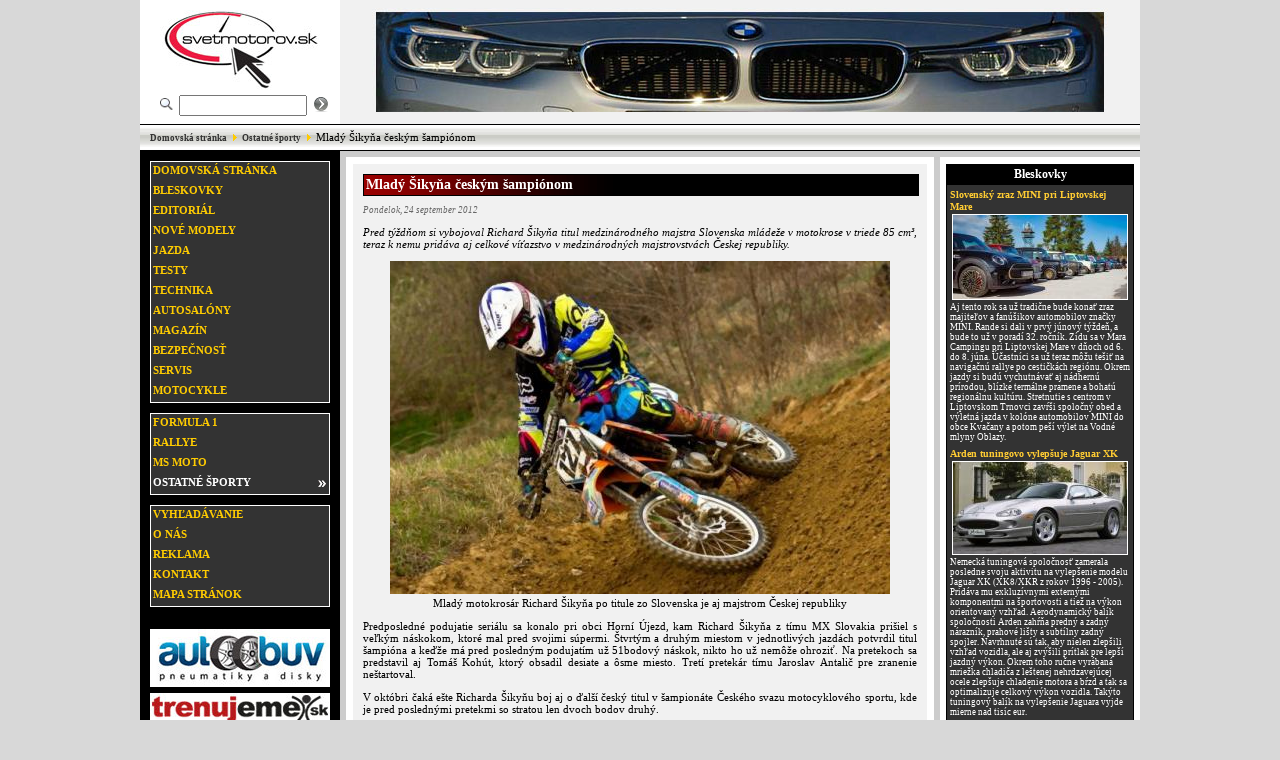

--- FILE ---
content_type: text/html; charset=UTF-8
request_url: https://www.svetmotorov.sk/ostatne/mlady-sikyna-ceskym-sampionom
body_size: 16171
content:
<?xml version="1.0" encoding="UTF-8"?>
<!DOCTYPE html PUBLIC "-//W3C//DTD XHTML 1.1//EN" "http://www.w3.org/TR/xhtml11/DTD/xhtml11.dtd">
<html xmlns="http://www.w3.org/1999/xhtml" xml:lang="en">
<head>
  <meta http-equiv="Content-Type" content="text/html; charset=UTF-8" />
  <title>Mladý Šikyňa českým šampiónom - Ostatné športy - Svet Motorov</title>
  <meta name="description" content="Svet motorov - aktuality, podujatia, tuning, testy automobilov, motocyklov a mnohé iné. Vždy čerstvé informácie pre motoristov." />
  <meta name="keywords" content="svetmotorov,motor,auto,automagazin,moto,motosport,svet motorov,motorizmus,magazín" />
  <meta name="robots" content="INDEX, FOLLOW" />
  <link rel="stylesheet" type="text/css" href="/stat/stylenewx.css?17" />
  <!--[if IE 6]><link rel="stylesheet" type="text/css" href="/stat/style6new.css" /><![endif]-->
  <link rel="shortcut icon" href="/favicon.ico" />
  <meta property="og:image" content="https://www.svetmotorov.sk/img/2012-09/c1_Richard_Sikyna1.jpg" />
  <meta property="og:image:alt" content="Mladý Šikyňa českým šampiónom" />
  <meta property="og:type" content="website" />
  <meta property="og:description" content="Svet motorov - aktuality, podujatia, tuning, testy automobilov, motocyklov a mnohé iné. Vždy čerstvé informácie pre motoristov." />
  <meta property="og:title" content="Mladý Šikyňa českým šampiónom" />
  <meta property="og:url" content="https://www.svetmotorov.sk/ostatne/mlady-sikyna-ceskym-sampionom" />
  <meta name="author" content="IPsystems s. r. o." />
  <meta name="copyright" content="(C) 2011-2026 IPsystems s. r. o., All rights reserved." />
  <script type="text/javascript" src="https://cdnjs.cloudflare.com/ajax/libs/jquery/3.1.0/jquery.min.js"></script>
  <script type="text/javascript" src="https://cdnjs.cloudflare.com/ajax/libs/jquery-mousewheel/3.1.13/jquery.mousewheel.min.js"></script>
  <link rel="stylesheet" href="https://cdnjs.cloudflare.com/ajax/libs/fancybox/2.1.5/jquery.fancybox.min.css" type="text/css" media="screen" />
  <script type="text/javascript" src="https://cdnjs.cloudflare.com/ajax/libs/fancybox/2.1.5/jquery.fancybox.pack.js"></script>
  <!-- link rel="stylesheet" type="text/css" href="https://cdnjs.cloudflare.com/ajax/libs/fancybox/3.2.5/jquery.fancybox.min.css" -->
  <script>
  (function(i,s,o,g,r,a,m){i['GoogleAnalyticsObject']=r;i[r]=i[r]||function(){
  (i[r].q=i[r].q||[]).push(arguments)},i[r].l=1*new Date();a=s.createElement(o),
  m=s.getElementsByTagName(o)[0];a.async=1;a.src=g;m.parentNode.insertBefore(a,m)
  })(window,document,'script','//www.google-analytics.com/analytics.js','ga');
  ga('create', 'UA-3549519-65', 'auto');
  ga('send', 'pageview');
  </script>
</head>
<body>
<div id="wrapper">

<!-- ### header start ### -->
<div id="header">
 <div id="logo"><a href="/"><img src="/stat/logonew.jpg" alt="Logo SvetMotorov.sk" height="80" width="160" /></a></div>
 <!-- div id="reklamatop">
   <a href="http://www.incheba.sk/" target="_blank"><img src="/stat/incheba.jpg" alt="Motocykel, Boat Show" height="92" width="728" border="0" /></a>
 </div -->
 <div id="search">
  <form action="/search" method="post"><table border="0" cellpadding="0" cellspacing="0"><tr>
   <td><img src="/stat/searchnew.png" alt="Vyhľadávanie:" style="margin-right:6px;" width="13" height="12" /></td>
   <td align="center" valign="middle"><input name="query" style="width: 120px;" type="text" /></td>
   <td><input src="/stat/arrownew.png" alt="Hľadaj!" type="image" style="margin-left:6px;" /></td>
  </tr></table></form>
 </div>
</div>
<!-- ### header end ### -->

<!-- ### navigation start ### -->
<div id="navigation">
	<div style="display:block;padding-top:6px;"><a href="/">Domovská stránka</a> <img src="/stat/arrow.png" alt="arrow" />&nbsp;<a href="/ostatne">Ostatné športy</a> <img src="/stat/arrow.png" alt="arrow" />&nbsp;Mladý Šikyňa českým šampiónom	</div>
</div>
<!-- ### navigation end ### -->
<div id="container">

<!-- ### leftside start ### -->
<div id="leftside">

<table class="hlavnemenu" border="0" cellpadding="0" cellspacing="0">
<tr><td><a href="/" class="mainlevel">Domovská stránka</a></td></tr>
<tr><td><a href="/bleskovky/" class="mainlevel">Bleskovky</a></td></tr>
<tr><td><a href="/editorial/" class="mainlevel">Editoriál</a></td></tr>
<tr><td><a href="/nove-modely/" class="mainlevel">Nové modely</a></td></tr>
<tr><td><a href="/jazda/" class="mainlevel">Jazda</a></td></tr>
<tr><td><a href="/testy/" class="mainlevel">Testy</a></td></tr>
<tr><td><a href="/technika/" class="mainlevel">Technika</a></td></tr>
<tr><td><a href="/autosalony/" class="mainlevel">Autosalóny</a></td></tr>
<tr><td><a href="/magazin/" class="mainlevel">Magazín</a></td></tr>
<tr><td><a href="/bezpecnost/" class="mainlevel">Bezpečnosť</a></td></tr>
<tr><td><a href="/servis/" class="mainlevel">Servis</a></td></tr>
<tr><td><a href="/motocykle/" class="mainlevel">Motocykle</a></td></tr>
</table>

<table class="hlavnemenu" border="0" cellpadding="0" cellspacing="0">
<tr><td><a href="/formula-1/" class="mainlevel">Formula 1</a></td></tr>
<tr><td><a href="/rallye/" class="mainlevel">Rallye</a></td></tr>
<tr><td><a href="/ms-moto/" class="mainlevel">MS moto</a></td></tr>
<tr><td><a href="/ostatne/" class="mainlevel" id="active_menu">Ostatné športy</a></td></tr>
</table>

<table class="hlavnemenu" border="0" cellpadding="0" cellspacing="0">
<tr><td><a href="/search" class="mainlevel">Vyhľadávanie</a></td></tr>
<tr><td><a href="/onas" class="mainlevel">O nás</a></td></tr>
<tr><td><a href="/reklama" class="mainlevel">Reklama</a></td></tr>
<tr><td><a href="/kontakt" class="mainlevel">Kontakt</a></td></tr>
<tr><td><a href="/mapa" class="mainlevel">Mapa stránok</a></td></tr>
</table>

<div style="text-align:center;padding-top:20px;"><a href="http://www.autoobuv.sk/" onmousedown="this.target='_blank'"><img src="/ads/pneumatiky.jpg" alt="AutoObuv.sk" height="58" width="180" style="margin:2px;border:0px;" /></a><br />
<a href="http://www.trenujeme.sk/" onmousedown="this.target='_blank'"><img src="/ads/trenujeme.jpg" alt="Trenujeme.sk" height="33" width="180" style="margin:2px;border:0px;" /></a><br />
<a href="http://www.autobazar.eu/" onmousedown="this.target='_blank'"><img src="/ads/autobazare_baner120x90.gif" alt="Autobazar.eu" height="90" width="120" style="margin:2px;border:0px;" /></a><br />
<a href="http://www.aaaauto.sk/" onmousedown="this.target='_blank'"><img src="/ads/aaa_auto.gif" alt="AAAauto.sk" height="60" width="180" style="margin:2px;border:0px;" /></a><br />
	<a href="http://www.motoride.sk/" onmousedown="this.target='_blank'"><img src="/ads/motoride.jpg" alt="Motoride.sk" height="42" width="180" style="margin:2px;border:0px;" /></a><br />
	<a href="http://www.supermotard.sk/" onmousedown="this.target='_blank'"><img src="/ads/supermotard.jpg" alt="SuperMotard.sk" height="29" width="180" style="margin:2px;border:0px;" /></a><br />
	<a href="http://www.construct.cz/sk/index.aspx" onmousedown="this.target='_blank'"><img src="/ads/banner_construct.gif" alt="Construct.cz" height="78" width="180" style="margin:2px;border:0px;" /></a><br />
	<a href="http://www.evidencnecisla.sk/" onmousedown="this.target='_blank'"><img src="/ads/evidencnecisla.gif" alt="EvidencneCisla.sk" height="62" width="180" style="margin:2px;border:0px;" /></a><br />
</div>

</div>
<!-- ### leftside end ### -->
<div id="content"><div id="contentin">
<!-- ### clanok start ### -->
<div id="clanok"><div class="nadpis">Mladý Šikyňa českým šampiónom</div><p class="datum">Pondelok, 24 september 2012</p><p class="perex">Pred týždňom si vybojoval Richard Šikyňa titul medzinárodného majstra Slovenska mládeže v motokrose v triede 85 cm³, teraz k nemu pridáva aj celkové víťazstvo v medzinárodných majstrovstvách Českej republiky.</p><img src="/img/2012-09/c1_Richard_Sikyna1.jpg" alt="Richard Šikyna" width="500" height="333" /><div class="obrazok">Mladý motokrosár Richard Šikyňa po titule zo Slovenska je aj majstrom Českej republiky</div><p>Predposledné podujatie seriálu sa konalo pri obci Horní Újezd, kam Richard Šikyňa z tímu MX Slovakia prišiel s veľkým náskokom, ktoré mal pred svojimi súpermi. Štvrtým a druhým miestom v jednotlivých jazdách potvrdil titul šampióna a keďže má pred posledným podujatím už 51bodový náskok, nikto ho už nemôže ohroziť. Na pretekoch sa predstavil aj Tomáš Kohút, ktorý obsadil desiate a ôsme miesto. Tretí pretekár tímu Jaroslav Antalič pre zranenie neštartoval.</p><p>V októbri čaká ešte Richarda Šikyňu boj aj o ďalší český titul v šampionáte Českého svazu motocyklového sportu, kde je pred poslednými pretekmi so stratou len dvoch bodov druhý.</p><p><i>"Z celkového víťazstva mám obrovskú radosť a touto cestou chcem vyjadriť svoju veľkú vďaku rodičom a tímu MX Slovakia, bez ktorých by som to nikdy nedokázal,"</i> povedal Richard Šikyňa po pretekoch.</p><p>Tomáš Kohút odštartoval do prvej jazdy na štvrtom mieste, ale pre pád pred ním idúceho jazdca musel zastaviť a prepadol sa na posledné miesto. Nakoniec sa stihol prebojovať na desiatu priečku. V druhej jazde na vode a blate sa mu štart veľmi nevydaril a do cieľa prišiel ôsmy. Svoje účinkovanie v pretekoch zhodnotil takto:<i>"Vcelku som s výkonom aj napriek ťažkostiam spokojný, aj trať sa mi páčila, aj keď bola dosť náročná."</i></p><div class="galeria"> <a class="fancygroup" rel="group" href="/img/2012-09/c1_Richard_Sikyna1.jpg" title="Richard Šikyna"><img src="/img/2012-09/g1_Richard_Sikyna1.jpg" alt="Richard Šikyna" width="150" height="100" /></a> <a class="fancygroup" rel="group" href="/img/2012-09/c2_Tomas_Kohut.jpg" title="Tomáš Kohút"><img src="/img/2012-09/g2_Tomas_Kohut.jpg" alt="Tomáš Kohút" width="150" height="100" /></a></div><b>Autor: janGold</b><br /><a id="comments"></a>
 <div style="border-top:dashed 1px #CACACA;margin-top:15px;">
 <div class="nadpiskomentar">Pridať komentár</div>
 <div id="formularkomentar">
	<form method="post" action="#comments">
		<table style="width:100%" border="0" cellpadding="0" cellspacing="0">
		<tr><td colspan="2"><label for="koment_text">Komentár</label><textarea name="koment_text" id="koment_text" cols="40" rows="6" tabindex="1"></textarea></td></tr>
		<tr><td><label for="koment_name">Meno</label><input name="koment_name" id="koment_name" value="" type="text" tabindex="2" /></td>
		<td rowspan="3" style="padding-top:10px;"><button name="submit" value="submit" type="submit" tabindex="5">
		 <table><tr>
		 <td><img src="/stat/comment_add.png" style="padding-right:10px;" alt="Pridať komentár!" /></td>
		 <td style="vertical-align:middle;"><b>Pridať<br />komentár!</b></td>
		 </tr></table>
		</button></td></tr>
		<tr><td><label for="koment_email">Email</label><input name="koment_email" id="koment_email" value="" 
		type="text" tabindex="3" /><input name="koment_clanokid" value="1556" type="hidden" /></td><td></td></tr>
		<tr><td><label for="koment_captcha">Kontrolné číslo - zadajte &#51;&#57;&#52;&#48;</label><input name="koment_captcha" id="koment_captcha" value="" 
		type="text" tabindex="4" maxlength="5" /><input name="koment_captchakod" value="a9beae3caefb652802294c605e617e0a" type="hidden" /><input name="koment_captchacas" value="1768797804" type="hidden" /></td><td></td></tr>
		</table>
  </form>
 </div></div>
</div><div id="back"><a href="javascript:history.go(-1);">[ Späť ]</a></div>
<!-- ### clanok end ### -->
</div></div>
<div id="rightside"><div id="rightsidein">

<!-- ### odporucame start ### -->
<table id="odporucame" cellpadding="0" cellspacing="0">
<tr><th>Bleskovky</th></tr>
<tr><td>
 <div class="nadpis"><a href="/bleskovky/slovensky-zraz-mini-pri-liptovskej-mare">Slovenský zraz MINI pri Liptovskej Mare</a></div>
 <a href="/bleskovky/slovensky-zraz-mini-pri-liptovskej-mare"><img src="/img/2025-03/ominislovakia1.jpg" height="84" width="174" alt="mini-slovakia" /></a>
 <div class="blesk">Aj tento rok sa už tradične bude konať zraz majiteľov a fanúšikov automobilov značky MINI. Rande si dali v prvý júnový týždeň, a bude to už v poradí 32. ročník. Zídu sa v Mara Campingu pri Liptovskej Mare v dňoch od 6. do 8. júna. Účastníci sa už teraz môžu tešiť na navigačnú rallye po cestičkách regiónu. Okrem jazdy si budú vychutnávať aj nádhernú prírodou, blízke termálne pramene a bohatú regionálnu kultúru. Stretnutie s centrom v Liptovskom Trnovci zavŕši spoločný obed a výletná jazda v kolóne automobilov MINI do obce Kvačany a potom peší výlet na Vodné mlyny Oblazy.</div><div class="medzera"></div>
 <div class="nadpis"><a href="/bleskovky/arden-tuningovo-vylepsuje-jaguar-xk">Arden tuningovo vylepšuje Jaguar XK</a></div>
 <a href="/bleskovky/arden-tuningovo-vylepsuje-jaguar-xk"><img src="/img/2025-02/o1jaguarxk.jpg" height="92" width="174" alt="1-jaguar-xk" /></a>
 <div class="blesk">Nemecká tuningová spoločnosť zamerala posledne svoju aktivitu na vylepšenie modelu Jaguar XK (XK8/XKR z rokov 1996 - 2005). Pridáva mu exkluzívnymi externými komponentmi na športovosti a tiež na výkon orientovaný vzhľad. Aerodynamický balík spoločnosti Arden zahŕňa predný a zadný nárazník, prahové lišty a subtílny zadný spojler. Navrhnuté sú tak, aby nielen zlepšili vzhľad vozidla, ale aj zvýšili prítlak pre lepší jazdný výkon. Okrem toho ručne vyrábaná mriežka chladiča z leštenej nehrdzavejúcej ocele zlepšuje chladenie motora a bŕzd a tak sa optimalizuje celkový výkon vozidla. Takýto tuningový balík na vylepšenie Jaguara vyjde mierne nad tisíc eur.</div><div class="medzera"></div>
 <div class="nadpis"><a href="/bleskovky/zvyhodnena-zimna-nafta-na-cerpackach-orlen">Zvýhodnená Zimná nafta na čerpačkách Orlen</a></div>
 <a href="/bleskovky/zvyhodnena-zimna-nafta-na-cerpackach-orlen"><img src="/img/2025-01/oorlen.jpg" height="92" width="174" alt="orlen" /></a>
 <div class="blesk">Čerpacie stanice na Slovensku majú povinnosť ponúkať v zimnej motoristickej sezóne od 1. decembra do 28. februára zimnú motorovú naftu. Sieť čerpacích staníc Orlen ponúka v tomto období na výber aditivovanú motorovú naftu Efecta Diesel s čistiacimi účinkami alebo prémiovou Verva Diesel, ktorá má okrem starostlivosti o motorovú sústavu ešte posilniť aj filtrovateľnosť. Navyše na väčšine čerpacích staníc s obsluhou ponúka Orlen motoristom počas celého februára každý utorok tankovať drahšiu prémiovú zimnú naftu Verva Diesel za lacnejšiu cenu Efecta Diesel. Spomínaná Verva Diesel zaručuje nielen lepšie studené štarty motorov, ale aj hladší chod motora a nižšiu spotrebu paliva. Čerpanie prémiovej nafty Vervu Diesel za cenu Efecta Diesel sa vzťahuje nielen pre Slovensko, ale aj na čerpacie stanice Orlen v Česku a Maďarsku.</div><div class="medzera"></div>

</td></tr>
</table>
<!-- ### odporucame end ### -->
</div></div>
</div>

<!-- ### footer start ### -->
<div id="footer"><div style="display:block;padding-top:4px;" class="odkazfoot">&copy; 2007-2026 Svet Motorov - 
<a href="mailto:jan&#46;goldberger&#64;svetmotorov&#46;sk">Ing. Ján Goldberger</a> | Webhosting & webdesign by 
<a href="http://www.ipsystems.info/" onmousedown="this.target='_blank'">IPsystems s. r. o.</a></div></div>
<!-- ### footer end ### -->
</div>
<!-- div id="rightad" -->
<!-- /div -->

<!-- script src="https://code.jquery.com/jquery-3.2.1.min.js"></script>
<script src="https://cdnjs.cloudflare.com/ajax/libs/fancybox/3.2.5/jquery.fancybox.min.js"></script -->
<script type="text/javascript">
    $(document).ready(function() {

    $(document).ready(function() {
      $("a.fancybox").fancybox();
    });
    $("a.fancygroup").fancybox({helpers:  {
        title:  null
    }
    });
  });
</script>

</body>
</html>

